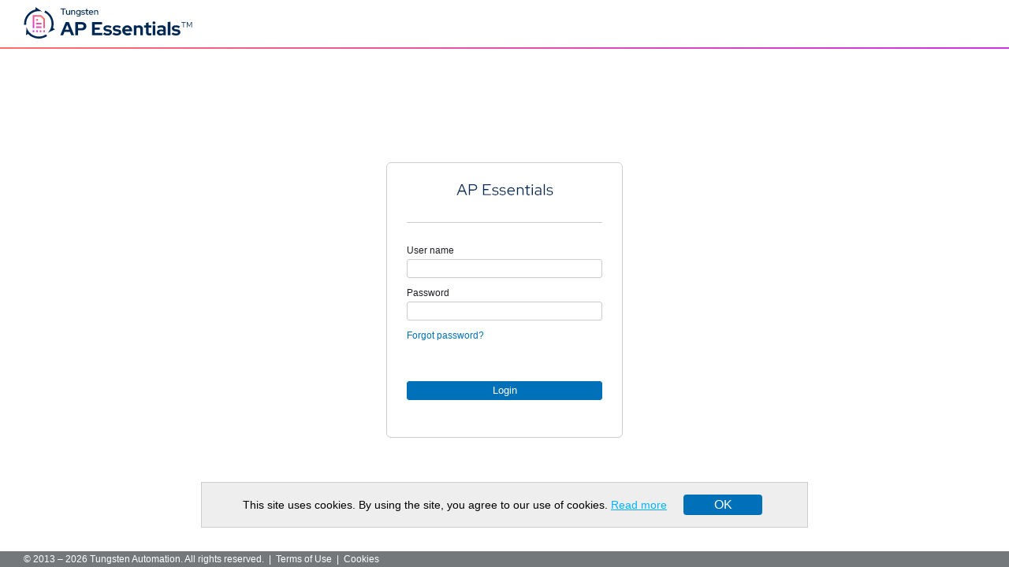

--- FILE ---
content_type: text/html; charset=utf-8
request_url: https://production.readsoftonline.com/
body_size: 7336
content:


<!DOCTYPE html PUBLIC "-//W3C//DTD XHTML 1.0 Strict//EN" "http://www.w3.org/TR/xhtml1/DTD/xhtml1-strict.dtd">
<html id="MainHtml" xmlns="http://www.w3.org/1999/xhtml" lang="en" xml:lang="en">
<head id="MainHead"><title>
	Tungsten AP Essentials
</title><meta name="DESCRIPTION" content="Put your documents on autopilot and save your people for the truly rewarding work. Use our experience to sustain your processes." /><meta name="KEYWORDS" content="automated document invoices, forms, claims, orders" /><meta name="ROBOTS" content="INDEX, NOFOLLOW" />
        <meta name="COPYRIGHT" content="2013 – 2026 Tungsten Automation. All rights reserved." />
    <meta name="AUTHOR" content="AP Essentials" /><meta name="RESOURCE-TYPE" content="DOCUMENT" /><meta name="DISTRIBUTION" content="GLOBAL" /><meta name="REVISIT-AFTER" content="1 DAYS" /><meta name="RATING" content="GENERAL" /><meta name="viewport" content="width=device-width, initial-scale=1" />
    <link rel="shortcut icon" href="/App_Themes/Tungsten/Graphics/favicon.ico" type="image/x-icon" />

    
    <script type="text/javascript" src="/Handlers/NewRelicBrowser.ashx"></script>

    <script type="text/javascript" src="/Script/jquery-3.5.1.min.js"></script>
    
    <!-- http://stackoverflow.com/questions/778952/the-controls-collection-cannot-be-modified-because-the-control-contains-code-bl -->
    
        <script type="text/javascript" src="/Script/main.js?cacheversion=2026.1.0.27153"></script>
    
    
    <script type="text/javascript" src="https://services.readsoftonline.com/Handlers/JsParameters.ashx?mode=login&cacheversion=2026.1.0.27153"></script>
    <script type="text/javascript" src="/Handlers/JsParameters.ashx?cacheversion=2026.1.0.27153"></script>
    <script type="text/javascript" src="/Script/RedirectionCheck.js?cacheversion=2026.1.0.27153"></script>
    <script type="text/javascript" src="/Script/OnlineApiSdk/authenticationServiceClient.js?cacheversion=2026.1.0.27153"></script>
    <script type="text/javascript" src="/Script/OnlineApiSdk/OnlineErrorParser.js?cacheversion=2026.1.0.27153"></script>
    <script type="text/javascript" src="/Script/OnlineApiSdk/MessageServiceClient.js?cacheversion=2026.1.0.27153"></script>
    <script type="text/javascript" src="/Script/login.js?cacheversion=2026.1.0.27153"></script>
    <script type="text/javascript" src="/Script/sha1.js?cacheversion=2026.1.0.27153"></script>


        <link type="text/css" rel="stylesheet" href="/Styles.css?cacheversion=2026.1.0.27153">
    <link href="/App_Themes/Tungsten/tungsten20240923.css" type="text/css" rel="stylesheet" /></head>
<body>
    
	<div id="rol-container">
      <div id="rol-header">
         <a href="https://www.tungstenautomation.com/" title="Tungsten AP Essentials" target="_blank" id="rol-header-logo">
			<img src="/App_Themes/Tungsten/Graphics/logo-ap-essentials.svg" alt="Tungsten AP Essentials" width="214" height="40" />
		 </a>
         <div id="rol-toolbar">
			<ul>
				<li><a id="user-settings-link"></a>
				</li>
				<li><a id="openHelpLink" title="Help">
							Help</a>
				</li>
				<li>
					 <a id="LogOffButton" title="Log out">
							Log out</a>
				</li>
			</ul>
         </div>
      </div>
      <div id="rol-content">
         
    <form id="MainForm" method="post">
        <div tabindex="-1" id="totpProvisioning" aria-hidden="true" style="display: none;">
            <div tabindex="-1" id="totpProvisioningModal" aria-hidden="true">
                <h3>Configure two-factor authentication</h3>
                <div>

                    Two-factor authentication is enabled for your account. To log in, you must configure two-factor authentication.
                    <a href="https://docs.readsoftonline.com/help/eng/office/office/c_two_factor_authentication.html" target="_blank">Read more...</a>
                    <br />
                    <br />
                    1. Scan this image using an authentication app.<br />
                    <br />
                    <img src="" id="totpqrcodeimg" width="125" height="125" /><br />
                    <br />
                    2. Type the token provided by the authentication app.<br />
                    <br />
                    <input type="text" id="totpTokenProvisioning" /><br />

                    <label id="provisioningFailed" style="color: red; display: none">
                        <br />
                        Configuration failed. The token may be invalid or it may have expired. Please try again.<br />
                    </label>
                    <br />
                </div>
                <br />
                <div style="text-align: right">
                    <input type="button" class="totpProvisioningButton" value="OK" id="confirmTotpToken" />&nbsp;&nbsp;&nbsp;&nbsp;&nbsp;
                    <input type="button" class="totpProvisioningButton" value="Cancel" id="cancelConfirmTotpToken" />
                </div>
                <br />
            </div>
        </div>

        <div tabindex="-1" id="devParent" aria-hidden="true">
            <div tabindex="-1" id="myModal" aria-hidden="true">
                <div id="imgWrap">
                    <img src="https://production.readsoftonline.com:443/App_Themes/Tungsten/Graphics/logo.png" />
                </div>


                <span class="line">&nbsp;</span>
                <label for="userName">User name</label>
                <input type="text" id="userName" />
                <label for="password">Password</label>
                <input type="password" id="password" />

                <a href="ForgotPasswordStep1" id="forgotPasswordLink">Forgot password?</a>

                <div id="totpContainer" style="display: none;">
                    <br />
                    <label for="totpToken">Two-factor token</label>
                    <input type="text" id="totpToken" autocomplete="off" />

                    <label>
                        <input type="checkbox" id="rememberThisDevice" />
                        Remember this computer
                    </label>
                </div>

                <div class="spinnercnt"><span style="visibility: hidden;" id="spinnerImage">&nbsp;</span></div>
                <input type="submit" id="loginButton" class="loginButton" value="Login" />
                <br />
                <br />
                <div id="invalidUsernameOrPassword" style="display: none;">Bad user name or password.</div>
                <div id="invalidTwoFactorToken" style="display: none">Invalid two-factor token.</div>
            </div>

            


            <div id="rssAlert" style="display: none;" tabindex="-1" aria-hidden="true">
                <p></p>
            </div>

        </div>
    </form>

      </div>
      <div id="rol-footer">
      	<div><p>&copy; 2013 – 2026 Tungsten Automation. All rights reserved.&nbsp;&nbsp;|  <a href="https://www.tungstenautomation.com/legal/terms-of-use" target="_blank">Terms of Use</a>  |  <a href="https://docs.readsoftonline.com/help/eng/legal/cookies.htm" target="_blank">Cookies</a></p></div>
      </div>
   </div>

    <div id="cookie-message">
        <div id="cookie-message-content">
            This site uses cookies. By using the site, you agree to our use of cookies.
                
            <a href="https://docs.readsoftonline.com/help/eng/legal/cookies.htm" target="_blank">Read more</a>
            &nbsp;&nbsp;


            <span id="acknowledge-cookies" type="button">OK</span>
        </div>
    </div>

</body>
    
<script src="/Script/CookieConsent/cookie-message.js?cacheversion=2026.1.0.27153"></script>

</html>


--- FILE ---
content_type: text/css; charset=utf-8;
request_url: https://production.readsoftonline.com/Styles.css?cacheversion=2026.1.0.27153
body_size: 5256
content:
.icon {
 font-family:Action-Icons-Library!important;
 speak:none;
 font-style:normal;
 font-weight:400;
 font-variant:normal;
 text-transform:none;
 line-height:1;
 -webkit-font-smoothing:antialiased;
 -moz-osx-font-smoothing:grayscale
}
.accountInfo {
    text-align:center;
}
.accountInfo legend {
    font-weight:bold;
    font-size:16px;
}
.changePassword {
    width:300px;
    margin:20px;
    padding:12px;
    text-align:left;
}
.changePassword input {
    width:90%;
}

.accountInfo input {
    min-width:125px;
}
.failureNotification {
    color:#B60B0B;
    margin:10px 0px 0px 0px;
    text-align:center !important;
}
.failureNotification li {
    list-style-type:none;
}
.failureNotification ul li {
    margin-left:0px;
    padding-left:0px;
}
#totpProvisioning {
    position:absolute;
    left:50%;
    top:50%;
    margin-top:-300px;
    margin-left:-185px;
}
.totpProvisioningButton {
    height:24px;
    border:0;
    border-radius:3px;
    cursor:pointer;
    color:white;
    background:#00b2ff;
    transition:all 0.3s ease 0s
}
.totpProvisioningButton:disabled{
    background: #ccc;
    color: #000;
    cursor:default;
}
#MainForm {
    margin: 10%;
}
#devParent {
    position:absolute;
    left:50%;
    top:50%;
    margin-top:-300px;
    margin-left:-150px;
}
#devParent, #totpProvisioning, #myModal {
    float:left;
    clear:none;
}
#rssAlert {
    clear:both;
    width:300px;
    text-align:center;
    font-family:Arial,Sans-serif;
}
#rssAlert p {
    padding:20px 0 0 0;
    word-break:normal;
}
#rssAlert a:link, #rssAlert a:visited, #rssAlert a:hover, #rssAlert a:active {
    color:#999;
}
#myModal {
    min-height:350px;
    background:#000;
    width:250px;
    color:#fff;
    border-radius:6px;
    padding:10px 25px;
    text-align:left;
    font-family:Arial,Sans-serif;
    font-size:12px;
}
#myModal input{
    font-family:Arial,Sans-serif;
    font-size:13px;
}
#myModal input[type="text"], #myModal input[type="password"] {
    height:24px;
    width:238px;
    padding:0 5px;
    border:1px solid #cacaca;
    background:#fff;
    line-height:24px;
    vertical-align:middle;
    margin:4px 0 12px 0;
    border-radius:3px;
}
#totpProvisioningModal {
    min-height:350px;
    background:#fff;
    width:320px;
    color:#000;
    border-radius:6px;
    border: 1px solid #ccc;
    padding:10px 25px;
    text-align:left;
    font-family:Arial,Sans-serif;
    font-size:12px;
}
#imgWrap {
    text-align:center;
    margin:10px 0;
}
#imgWrap img {
    max-width:250px;
    height:auto;    
}
.line {
    display:block;
    margin-bottom:28px;
    border-bottom:1px #333 solid;
}
#forgotPasswordLink {
    border:0 !important;
    padding:0 !important;
    text-align:left;
    background:transparent;
    color:#00B2FF;
    cursor:pointer;
}
#spinnerImage {
    display:block;
    margin:6px auto;
    height:24px;
    width:100%;
    background:url(/Images/spinner-black.gif) no-repeat;
    background-position:center;
    background-size:24px 24px;
}
.loginButton {
    width:250px;
    height:24px;
    border:0;
    border-radius:3px;
    cursor:pointer;
    color:white;
    background:#00b2ff;
    transition:all 0.3s ease 0s
}
.loginButton:hover:enabled{
	opacity:0.8;
}
.loginButton:disabled{
    background: #ccc;
    color: #000;
    cursor:default;
}

.termsOfServiceParent {
    height:560px !important;
    margin-left:-400px !important;
    margin-top:-280px !important;
}

.termsOfService {
    width:800px !important;
    min-height: 460px !important;
    max-height: 580px !important;
}

#termsOfServiceArea {
    overflow-y: scroll; 
    height: 350px;
    background: #fff;
    padding: 20px;
    color: #000;
}

#myModal:focus, .termsOfServiceParent {
    outline: none;
}

.centered-message {
    text-align: center;
    font-family: Arial,Sans-serif;
    font-size: 12px;
}

#identityProviderLogin {
    clear:both;
    width:100%;
    text-align:center;
    font-family:Arial,Sans-serif;
    font-size:13px;
    padding:20px 0 0 0;
}
#identityProviderLogin ul {
    padding:0;
    list-style:none;
}
#identityProviderLogin li {
    margin:16px 25px;
}
#identityProviderLogin a {
    display: table-cell;
    vertical-align: middle;
    text-decoration:none;
}
#identityProviderLogin a:hover {
    opacity:0.8;
}

#cookie-message {
    display: none;
    position: absolute;
    margin-left: auto;
    margin-right: auto;
    left: 0;
    right: 0;
    bottom: 50px;
    width: 60%;

    border: 1px solid #ccc;
    
    background-color: #eee;
    font-family:Arial,Sans-serif !important;
    font-size:14px;
    line-height: 50px;
    text-align: center;

    z-index: 1000000
}
#cookie-message-content {
    display: inline-block;
    
    line-height: normal;
    padding: 10px;
}
#acknowledge-cookies {
    background-color:rgb(0, 113, 185);
    color:#fff;
    border-radius:4px;
    border:0;
    cursor:pointer;
    display:inline-block;
    font-family:"Noto Sans", Helvetica, Arial, sans-serif;
    font-size:16px;
    font-weight:400;
    line-height:26px;
    margin: 5px;
    padding: 0px; 
    width:100px;
}

#cookie-message-content a:link { color:#00B2FF; }
#cookie-message-content a:visited { color:#00B2FF; }
#cookie-message-content a:hover { color:#00B2FF; }
#cookie-message-content a:active { color:#00B2FF; }

.failureMessageText {
    text-align: center;
    font-family:Arial,Sans-serif;
    font-size:12px;
}


--- FILE ---
content_type: text/css; charset=utf-8;
request_url: https://production.readsoftonline.com/App_Themes/Tungsten/tungsten20240923.css
body_size: 4692
content:
html{
    height: 100%;
	margin: 0;
    padding: 0;
    overflow: hidden;
    background:#FFF;
	font-family:myTPHero, Helvetica, Arial, sans-serif;
}
body{
    height: 100%;
    margin: 0;
    padding: 0;
}
#rol-header, #rol-footer{
	flex: 0 0 auto;
}
#rol-header{
	display:flex;
	justify-content: space-between;
	align-items:center;
	align-content: center;
	flex-wrap: wrap;
	position: relative;
	background:#fff;
	overflow:hidden;
	padding:15px 30px;
	/* next 2 aren't neccessary but prevent jumping when loading */
	box-sizing: border-box;
	height: 62px;
}
#rol-header::after {
  content: '';
  position: absolute;
  bottom: 0;
  left: 0;
  width: 100%;
  background-color: #fff;
  border-bottom: 2px solid;
  border-image-slice: 1;
  border-image-source: linear-gradient(to left, #D030E8, #FF6D69);
}
#rol-container{
    display:flex;
	height: 100vh;
	flex-direction: column;
}
#container{
	width:100%;
}
#rol-content{
	position: relative;
	padding: 0px;
    margin: 0px;
	display: flex;
	justify-content: center;
	align-items: center;
	flex: 2;
}
app-root{
	/* viewport height - (header height + footer height) */
	height: calc(100vh - 82px);
	width:100%;
}
#devParent, #totpProvisioning, #myModal{
	float: none;
	position: inherit;
	left: auto;
	top: auto;
	margin-top: auto;
	margin-left: auto;
	max-width: 300px;
}
#devParent.termsOfServiceParent{
	max-width: none;
	margin-left: unset !important;
	margin-top: unset !important;
}
.termsOfServiceParent{
	max-width: none;
}
#myModal.termsOfService{
	border: none;
	width: unset !important;
	max-width: unset;
	min-height: unset !important;
	max-height: unset !important;
	padding: 0 10px;
}
.termsOfService .loginButton{
	width: 40%;
}
.totpProvisioningButton{
	background: #0071b9;
}
#myModal{
 box-sizing: border-box;
 background:#fff;
 border:1px solid #ccc;
 color:#1d1d25;
 box-shadow:none;
 min-height:350px;
 width:100%;
}
.line {
 border-bottom:1px #ccc solid;
}
#myModal input[type='text'], #myModal input[type='password']{
	width:100%;
	box-sizing: border-box;
}
@media all and (-ms-high-contrast: none), (-ms-high-contrast: active) {
    /* IE10+ CSS styles go here */
    .termsOfServiceParent#devParent {
        margin-left: auto !important;
        margin-top: auto !important;
    }
    .termsOfService#myModal {
        max-width: none !important;
    }
    #accept-area {
        padding-top: 20px !important;
    }
}
#imgWrap img {
    max-width: 250px;
	height: auto;
}
#forgotPasswordLink {
 color:#0071b9;
 text-decoration:none;
}
#identityProviderLogin ul{
	padding:0 25px;
}
#identityProviderLogin li{
	margin: 0 0 16px 0;
	display: table;
	width: 100%;
}
.spinnercnt{
	text-align:center;
}
#spinnerImage,
#spinnerImage:after {
  border-radius: 50%;
  width: 1em;
  height: 1em;
}
#spinnerImage {
  margin: 6px auto 16px auto;
  background: transparent;
  display: inline-block;
  vertical-align: middle;
  line-height: normal;
  z-index: 9999;
  font-size: 16px;
/* Use font-size to control the size. 
    Use even numbered pixels. 
    em units and odd numbered pixels cause color overlap.*/
  border-top: .4em solid rgba(153, 153, 153, 0.2);
  border-right: .4em solid rgba(153, 153, 153, 0.2);
  border-bottom: .4em solid rgba(153, 153, 153, 0.2);
  border-left: .4em solid #0071b9;
  -webkit-transform: translateZ(0);
  -ms-transform: translateZ(0);
  transform: translateZ(0);
  -webkit-animation: rotation 1.1s infinite linear;
  animation: rotation 1.1s infinite linear;
}
@-webkit-keyframes rotation {
  0% {
    -webkit-transform: rotate(0deg);
    transform: rotate(0deg);
  }
  100% {
    -webkit-transform: rotate(360deg);
    transform: rotate(360deg);
  }
}
@keyframes rotation {
  0% {
    -webkit-transform: rotate(0deg);
    transform: rotate(0deg);
  }
  100% {
    -webkit-transform: rotate(360deg);
    transform: rotate(360deg);
  }
}
.loginButton{
 border:1px solid #0071b9;
 background:#0071b9;
 width:100%;
}
.loginButton:focus, .loginButton:hover:enabled,.loginButton:disabled {
    background-color: #0071b9;
	color:#fff;
}
.loginButton:disabled {
	opacity: 0.5;
}
#rssAlert{
  width: unset;
}
#rol-header-logo img{
  margin:0;
}
#rol-toolbar{
 display:none;
 overflow:visible;
 white-space:nowrap;
}
#rol-toolbar ul{
 display: flex;
 margin: 0;
 list-style:none;
}
#rol-toolbar li{
	height:auto;
}
#rol-toolbar a{
 display: block;
 cursor: pointer;
 font-size:16px;
 font-weight:400;
 padding:0 15px;
 text-align:center;
 color:#1d1d25;
 text-decoration:none;
}
#rol-toolbar li:first-child a{
	padding-left:0;
}
#rol-toolbar li:last-child a{
	padding-right:0;
}
#rol-toolbar a:link, #rol-toolbar a:visited{
 color:#1d1d25;
 text-decoration:none;
}
#rol-toolbar a:hover{
 cursor:pointer;
 color:#0071b9;
 text-decoration:none;
}
#rol-toolbar a:active{
 color:#1d1d25;
 text-decoration:none;
}
#rol-footer{
   background:#75787b;
}
#rol-footer p{
	line-height:20px;
	font-size:12px;
	margin:0 30px;
	color:#fff;
}
#rol-footer a:link, #rol-footer a:visited{
	color:#fff;
    text-decoration:none;
}
#rol-footer a:hover{
 color:#fff;
 text-decoration:none;
}
#rol-footer a:active{
 color:#fff;
 text-decoration:none;
}

--- FILE ---
content_type: application/javascript; charset=utf-8;
request_url: https://production.readsoftonline.com/Script/OnlineApiSdk/MessageServiceClient.js?cacheversion=2026.1.0.27153
body_size: 463
content:
var MessageServiceClient = function (onlineServiceUri, onlineApiKey) {
   this.onlineServiceUri = onlineServiceUri;
   this.onlineApiKey = onlineApiKey;
}

MessageServiceClient.prototype.getLoginPageMessages = function (succeeded, failed) {

    var operationUri = window.onlineServiceUri + "/messages/rest/loginpagemessages?x-rs-key=" + window.onlineApiKey;
   $.ajax({
      type: "GET",
      url: operationUri,
	  dataType: 'json',
      xhrFields: {
         withCredentials: true
      },
      success: function (result, status,third) {
         //var $xml = $(result);
         //var $item = $xml.find("item");
         //var $description = $item.find("description");
         succeeded(result);
      },
      error: function (result, status) {

         var errorParser = new OnlineErrorParser();
         failed(errorParser.parse(result));

         failed(responseText.Message);
      }
   });
}



--- FILE ---
content_type: application/javascript; charset=utf-8;
request_url: https://production.readsoftonline.com/Script/CookieConsent/cookie-message.js?cacheversion=2026.1.0.27153
body_size: 429
content:
(function () {

    var cookieMessage = document.getElementById('cookie-message');
    if (cookieMessage == null) {
        return;
    }

    var cookieMessageAcknowledgedKeyName = 'cookie-message-acknowledged';
    
    function isCookieMessageAcknowledged() {
        var acknowledged = localStorage.getItem(cookieMessageAcknowledgedKeyName);

        return acknowledged === 'true';
    }

    function acknowledgeCookies() {
        localStorage.setItem(cookieMessageAcknowledgedKeyName, 'true');
        cookieMessage.style.display = 'none';
    }

    var isAcknowledged = isCookieMessageAcknowledged();
    if (isAcknowledged) {
        cookieMessage.style.display = 'none';
    } else {
        cookieMessage.style.display = 'block';
    }

    $("#acknowledge-cookies").click(function () {
        acknowledgeCookies();
    });

})();

--- FILE ---
content_type: application/javascript; charset=utf-8;
request_url: https://production.readsoftonline.com/Script/OnlineApiSdk/OnlineErrorParser.js?cacheversion=2026.1.0.27153
body_size: -12
content:
var OnlineErrorParser = function () {
    
}

OnlineErrorParser.prototype.parse = function (result) {

    var responseText = JSON.parse(result.responseText);

    if (responseText.Code === "400" || responseText.Code === "429") {
        // bad request or too many requests
        return responseText.Message;
    } else {
        return "There was a problem handling your request. Please try again later.";
    }

}



--- FILE ---
content_type: application/javascript; charset=utf-8;
request_url: https://production.readsoftonline.com/Script/RedirectionCheck.js?cacheversion=2026.1.0.27153
body_size: 760
content:
function getParameterValue(name) {
    name = name.replace(/[\[]/, "\\[").replace(/[\]]/, "\\]");
    var regex = new RegExp("[\\?&]" + name + "=([^&#]*)"),
        results = regex.exec(location.search);
    return results == null ? "" : decodeURIComponent(results[1].replace(/\+/g, " "));
}

function isSupportedBrowser() {
    // Browser requires CORS, since our UI is hosted on a separate host than our API
    // https://stackoverflow.com/questions/1641507/detect-browser-support-for-cross-domain-xmlhttprequests
    if (!("withCredentials" in new XMLHttpRequest())) {
        return false;
    }
    // IE has been phased out. Check if user is using it.
    // The documentMode field is only available on IE.
    // https://github.com/jquery/jquery/issues/4386
    if (document.documentMode) {
        return false;
    }

    return true;
}

if (window.rsoGlobalState) {

    if (isSupportedBrowser()) {
        if (window.rsoGlobalState.redirectionTarget) {
            document.location = window.rsoGlobalState.redirectionTarget;
        }
    } else {
        // The browser is not supported - 
        document.location.pathname = "/unsupportedbrowser";
    }

}

--- FILE ---
content_type: application/javascript; charset=utf-8;
request_url: https://production.readsoftonline.com/Script/OnlineApiSdk/authenticationServiceClient.js?cacheversion=2026.1.0.27153
body_size: 4063
content:
/// <reference path="../../ForgotPasswordStep1.aspx" />
var AuthenticationOption_UseCsrfCookie = 1;
var AuthenticationOption_RememberThisClientDevice = 2;
var AuthenticationOption_SupportsTotpProvisioning = 4;
var AuthenticationOption_UseNarrowCookieDomain = 8;
var AuthenticationOption_UseImprovedSessionSecurity = 16;

var AuthenticationChallangeResponseType_Totp = 1;
var AuthenticationChallangeResponseType_ClientDeviceSecret = 2;
var AuthenticationChallangeResponseType_TotpProvisioning = 4;

var AuthenticationServiceClient = function (onlineServiceUri, onlineApiKey, csrfToken) {
    this.onlineServiceUri = onlineServiceUri;
    this.onlineApiKey = onlineApiKey;
    this.onlineCsrfToken = csrfToken;
}

AuthenticationServiceClient.prototype.authenticate = function (options) {
    
    var operationUri = window.onlineServiceUri + "/authentication/rest/authenticate?x-rs-key=" + window.onlineApiKey;

    var credentials = {
        UserName: options.userName,
        Password: options.password,
        AuthenticationType: 0,
        AuthenticationOptions: AuthenticationOption_UseCsrfCookie |
            AuthenticationOption_SupportsTotpProvisioning |
            AuthenticationOption_UseNarrowCookieDomain |
            AuthenticationOption_UseImprovedSessionSecurity
    };
    
    if (options.doTotpTokenProvisioning) {
        credentials.AuthenticationChallangeResponse = {
            ResponseType: AuthenticationChallangeResponseType_TotpProvisioning,
            Value: options.totpToken
        }

    } else if (options.totpToken) {
        credentials.AuthenticationChallangeResponse = {
            ResponseType: AuthenticationChallangeResponseType_Totp,
            Value: options.totpToken
        }

        if (options.rememberThisDevice) {
            credentials.AuthenticationOptions |= AuthenticationOption_RememberThisClientDevice;
            credentials.ClientDeviceDescription = "Computer";
        }
    } else if (options.clientDeviceSecret) {
        credentials.AuthenticationChallangeResponse = {
            ResponseType: AuthenticationChallangeResponseType_ClientDeviceSecret,
            Value: options.clientDeviceSecret
        }
    }

    var body = JSON.stringify(credentials);

    $.ajax({
        type: "POST",
        url: operationUri,
        contentType: "application/json; charset=utf-8",
        data: body,
        headers: {
            Accept: "application/json; charset=utf-8"
        },
        xhrFields: {
            withCredentials: true
        },
        success: function (result, status) {
            if (result.Status === 1) {
                // Login succeeded
                options.succeeded(result);
            } else {
                options.failed(result);
            }

        },
        error : function(rep, status) {
            options. failed(null);
        }
    });
}

AuthenticationServiceClient.prototype.signout = function (succeeded, failed) {

    var operationUri = window.onlineServiceUri + "/authentication/rest/signout?x-rs-key=" + window.onlineApiKey;

    $.ajax({
        type: "POST",
        url: operationUri,
        contentType: "application/json; charset=utf-8",
        data: "",
        headers: {
            Accept: "application/json; charset=utf-8"
        },
        xhrFields: {
            withCredentials: true
        },
        success: function (result, status) {
            if (result.Status === 1) {
                // Login succeeded
                succeeded(result);
            } else {
                failed(result.Status);
            }

        },
        error: function (rep, status) {
            failed(0);
        }
    });
}

AuthenticationServiceClient.prototype.isAuthenticated = function (options) {
    
    var operationUri = window.onlineServiceUri + "/authentication/rest/isauthenticated?x-rs-key=" + window.onlineApiKey + "&x-rs-csrftoken=" + this.onlineCsrfToken;

    $.ajax({
        type: "GET",
        url: operationUri,
        contentType: "application/json; charset=utf-8",
        headers: {
            Accept: "application/json; charset=utf-8"
        },
        xhrFields: {
            withCredentials: true
        },
        success: function (result, status) {
            options.succeeded(result);
        },
        error : function(rep, status) {
            options.failed(null);
        }
    });
}


--- FILE ---
content_type: application/javascript; charset=utf-8;
request_url: https://production.readsoftonline.com/Script/main.js?cacheversion=2026.1.0.27153
body_size: 415
content:
function getParameterByName(name) {
   name = name.replace(/[\[]/, "\\[").replace(/[\]]/, "\\]");
   var regex = new RegExp("[\\?&]" + name + "=([^&#]*)"),
       results = regex.exec(location.search);
   return results == null ? "" : decodeURIComponent(results[1].replace(/\+/g, " "));
}

function setupTapInfo() {
    window.localStorage.setItem("logout", "");
    var id = setInterval(checkToLogout, 100);
    function checkToLogout() {
        var logoutRedirectAddress = window.localStorage.getItem("logout");
        if (logoutRedirectAddress) {
            reloadCurrentPage(logoutRedirectAddress);
            clearInterval(id);
        }
    }
}

$(document).ready(function () {
    $("#openHelpLink").click(function () {
        OpenHelp();
    });

    $("#LogOffButton").click(function () {
        Logout();
    });
});


--- FILE ---
content_type: text/javascript; charset=utf-8
request_url: https://production.readsoftonline.com/Handlers/JsParameters.ashx?cacheversion=2026.1.0.27153
body_size: -44
content:
if (!window.rsoGlobalState) { window.rsoGlobalState = { }; }
window.onlineApiKey = "30b3c5e934b24ba19920dddf95ee3e43";

window.rsoGlobalState.apiKey = "30b3c5e934b24ba19920dddf95ee3e43";

window.onlineServiceUri = "https://services.readsoftonline.com";

window.serviceUrl = "https://services.readsoftonline.com";

window.rsoGlobalState.serviceUri = "https://services.readsoftonline.com";



--- FILE ---
content_type: application/javascript; charset=utf-8;
request_url: https://production.readsoftonline.com/Script/sha1.js?cacheversion=2026.1.0.27153
body_size: 13460
content:
/*
 * [js-sha1]{@link https://github.com/emn178/js-sha1}
 *
 * @version 0.4.1
 * @author Chen, Yi-Cyuan [emn178@gmail.com]
 * @copyright Chen, Yi-Cyuan 2014-2016
 * @license MIT
 */
/*jslint bitwise: true */
(function () {
    'use strict';

    var root = typeof window === 'object' ? window : {};
    var NODE_JS = !root.JS_SHA1_NO_NODE_JS && typeof process === 'object' && process.versions && process.versions.node;
    if (NODE_JS) {
        root = global;
    }
    var COMMON_JS = !root.JS_SHA1_NO_COMMON_JS && typeof module === 'object' && module.exports;
    var AMD = typeof define === 'function' && define.amd;
    var HEX_CHARS = '0123456789abcdef'.split('');
    var EXTRA = [-2147483648, 8388608, 32768, 128];
    var SHIFT = [24, 16, 8, 0];
    var OUTPUT_TYPES = ['hex', 'array', 'digest', 'arrayBuffer'];

    var blocks = [];

    var createOutputMethod = function (outputType) {
        return function (message) {
            return new Sha1(true).update(message)[outputType]();
        };
    };

    var createMethod = function () {
        var method = createOutputMethod('hex');
        if (NODE_JS) {
            method = nodeWrap(method);
        }
        method.create = function () {
            return new Sha1();
        };
        method.update = function (message) {
            return method.create().update(message);
        };
        for (var i = 0; i < OUTPUT_TYPES.length; ++i) {
            var type = OUTPUT_TYPES[i];
            method[type] = createOutputMethod(type);
        }
        return method;
    };

    var nodeWrap = function (method) {
        var crypto = require('crypto');
        var Buffer = require('buffer').Buffer;
        var nodeMethod = function (message) {
            if (typeof message === 'string') {
                return crypto.createHash('sha1').update(message, 'utf8').digest('hex');
            } else if (message.constructor === ArrayBuffer) {
                message = new Uint8Array(message);
            } else if (message.length === undefined) {
                return method(message);
            }
            return crypto.createHash('sha1').update(new Buffer(message)).digest('hex');
        };
        return nodeMethod;
    };

    function Sha1(sharedMemory) {
        if (sharedMemory) {
            blocks[0] = blocks[16] = blocks[1] = blocks[2] = blocks[3] =
            blocks[4] = blocks[5] = blocks[6] = blocks[7] =
            blocks[8] = blocks[9] = blocks[10] = blocks[11] =
            blocks[12] = blocks[13] = blocks[14] = blocks[15] = 0;
            this.blocks = blocks;
        } else {
            this.blocks = [0, 0, 0, 0, 0, 0, 0, 0, 0, 0, 0, 0, 0, 0, 0, 0, 0];
        }

        this.h0 = 0x67452301;
        this.h1 = 0xEFCDAB89;
        this.h2 = 0x98BADCFE;
        this.h3 = 0x10325476;
        this.h4 = 0xC3D2E1F0;

        this.block = this.start = this.bytes = 0;
        this.finalized = this.hashed = false;
        this.first = true;
    }

    Sha1.prototype.update = function (message) {
        if (this.finalized) {
            return;
        }
        var notString = typeof (message) !== 'string';
        if (notString && message.constructor === root.ArrayBuffer) {
            message = new Uint8Array(message);
        }
        var code, index = 0, i, length = message.length || 0, blocks = this.blocks;

        while (index < length) {
            if (this.hashed) {
                this.hashed = false;
                blocks[0] = this.block;
                blocks[16] = blocks[1] = blocks[2] = blocks[3] =
                blocks[4] = blocks[5] = blocks[6] = blocks[7] =
                blocks[8] = blocks[9] = blocks[10] = blocks[11] =
                blocks[12] = blocks[13] = blocks[14] = blocks[15] = 0;
            }

            if (notString) {
                for (i = this.start; index < length && i < 64; ++index) {
                    blocks[i >> 2] |= message[index] << SHIFT[i++ & 3];
                }
            } else {
                for (i = this.start; index < length && i < 64; ++index) {
                    code = message.charCodeAt(index);
                    if (code < 0x80) {
                        blocks[i >> 2] |= code << SHIFT[i++ & 3];
                    } else if (code < 0x800) {
                        blocks[i >> 2] |= (0xc0 | (code >> 6)) << SHIFT[i++ & 3];
                        blocks[i >> 2] |= (0x80 | (code & 0x3f)) << SHIFT[i++ & 3];
                    } else if (code < 0xd800 || code >= 0xe000) {
                        blocks[i >> 2] |= (0xe0 | (code >> 12)) << SHIFT[i++ & 3];
                        blocks[i >> 2] |= (0x80 | ((code >> 6) & 0x3f)) << SHIFT[i++ & 3];
                        blocks[i >> 2] |= (0x80 | (code & 0x3f)) << SHIFT[i++ & 3];
                    } else {
                        code = 0x10000 + (((code & 0x3ff) << 10) | (message.charCodeAt(++index) & 0x3ff));
                        blocks[i >> 2] |= (0xf0 | (code >> 18)) << SHIFT[i++ & 3];
                        blocks[i >> 2] |= (0x80 | ((code >> 12) & 0x3f)) << SHIFT[i++ & 3];
                        blocks[i >> 2] |= (0x80 | ((code >> 6) & 0x3f)) << SHIFT[i++ & 3];
                        blocks[i >> 2] |= (0x80 | (code & 0x3f)) << SHIFT[i++ & 3];
                    }
                }
            }

            this.lastByteIndex = i;
            this.bytes += i - this.start;
            if (i >= 64) {
                this.block = blocks[16];
                this.start = i - 64;
                this.hash();
                this.hashed = true;
            } else {
                this.start = i;
            }
        }
        return this;
    };

    Sha1.prototype.finalize = function () {
        if (this.finalized) {
            return;
        }
        this.finalized = true;
        var blocks = this.blocks, i = this.lastByteIndex;
        blocks[16] = this.block;
        blocks[i >> 2] |= EXTRA[i & 3];
        this.block = blocks[16];
        if (i >= 56) {
            if (!this.hashed) {
                this.hash();
            }
            blocks[0] = this.block;
            blocks[16] = blocks[1] = blocks[2] = blocks[3] =
            blocks[4] = blocks[5] = blocks[6] = blocks[7] =
            blocks[8] = blocks[9] = blocks[10] = blocks[11] =
            blocks[12] = blocks[13] = blocks[14] = blocks[15] = 0;
        }
        blocks[15] = this.bytes << 3;
        this.hash();
    };

    Sha1.prototype.hash = function () {
        var a = this.h0, b = this.h1, c = this.h2, d = this.h3, e = this.h4;
        var f, j, t, blocks = this.blocks;

        for (j = 16; j < 80; ++j) {
            t = blocks[j - 3] ^ blocks[j - 8] ^ blocks[j - 14] ^ blocks[j - 16];
            blocks[j] = (t << 1) | (t >>> 31);
        }

        for (j = 0; j < 20; j += 5) {
            f = (b & c) | ((~b) & d);
            t = (a << 5) | (a >>> 27);
            e = t + f + e + 1518500249 + blocks[j] << 0;
            b = (b << 30) | (b >>> 2);

            f = (a & b) | ((~a) & c);
            t = (e << 5) | (e >>> 27);
            d = t + f + d + 1518500249 + blocks[j + 1] << 0;
            a = (a << 30) | (a >>> 2);

            f = (e & a) | ((~e) & b);
            t = (d << 5) | (d >>> 27);
            c = t + f + c + 1518500249 + blocks[j + 2] << 0;
            e = (e << 30) | (e >>> 2);

            f = (d & e) | ((~d) & a);
            t = (c << 5) | (c >>> 27);
            b = t + f + b + 1518500249 + blocks[j + 3] << 0;
            d = (d << 30) | (d >>> 2);

            f = (c & d) | ((~c) & e);
            t = (b << 5) | (b >>> 27);
            a = t + f + a + 1518500249 + blocks[j + 4] << 0;
            c = (c << 30) | (c >>> 2);
        }

        for (; j < 40; j += 5) {
            f = b ^ c ^ d;
            t = (a << 5) | (a >>> 27);
            e = t + f + e + 1859775393 + blocks[j] << 0;
            b = (b << 30) | (b >>> 2);

            f = a ^ b ^ c;
            t = (e << 5) | (e >>> 27);
            d = t + f + d + 1859775393 + blocks[j + 1] << 0;
            a = (a << 30) | (a >>> 2);

            f = e ^ a ^ b;
            t = (d << 5) | (d >>> 27);
            c = t + f + c + 1859775393 + blocks[j + 2] << 0;
            e = (e << 30) | (e >>> 2);

            f = d ^ e ^ a;
            t = (c << 5) | (c >>> 27);
            b = t + f + b + 1859775393 + blocks[j + 3] << 0;
            d = (d << 30) | (d >>> 2);

            f = c ^ d ^ e;
            t = (b << 5) | (b >>> 27);
            a = t + f + a + 1859775393 + blocks[j + 4] << 0;
            c = (c << 30) | (c >>> 2);
        }

        for (; j < 60; j += 5) {
            f = (b & c) | (b & d) | (c & d);
            t = (a << 5) | (a >>> 27);
            e = t + f + e - 1894007588 + blocks[j] << 0;
            b = (b << 30) | (b >>> 2);

            f = (a & b) | (a & c) | (b & c);
            t = (e << 5) | (e >>> 27);
            d = t + f + d - 1894007588 + blocks[j + 1] << 0;
            a = (a << 30) | (a >>> 2);

            f = (e & a) | (e & b) | (a & b);
            t = (d << 5) | (d >>> 27);
            c = t + f + c - 1894007588 + blocks[j + 2] << 0;
            e = (e << 30) | (e >>> 2);

            f = (d & e) | (d & a) | (e & a);
            t = (c << 5) | (c >>> 27);
            b = t + f + b - 1894007588 + blocks[j + 3] << 0;
            d = (d << 30) | (d >>> 2);

            f = (c & d) | (c & e) | (d & e);
            t = (b << 5) | (b >>> 27);
            a = t + f + a - 1894007588 + blocks[j + 4] << 0;
            c = (c << 30) | (c >>> 2);
        }

        for (; j < 80; j += 5) {
            f = b ^ c ^ d;
            t = (a << 5) | (a >>> 27);
            e = t + f + e - 899497514 + blocks[j] << 0;
            b = (b << 30) | (b >>> 2);

            f = a ^ b ^ c;
            t = (e << 5) | (e >>> 27);
            d = t + f + d - 899497514 + blocks[j + 1] << 0;
            a = (a << 30) | (a >>> 2);

            f = e ^ a ^ b;
            t = (d << 5) | (d >>> 27);
            c = t + f + c - 899497514 + blocks[j + 2] << 0;
            e = (e << 30) | (e >>> 2);

            f = d ^ e ^ a;
            t = (c << 5) | (c >>> 27);
            b = t + f + b - 899497514 + blocks[j + 3] << 0;
            d = (d << 30) | (d >>> 2);

            f = c ^ d ^ e;
            t = (b << 5) | (b >>> 27);
            a = t + f + a - 899497514 + blocks[j + 4] << 0;
            c = (c << 30) | (c >>> 2);
        }

        this.h0 = this.h0 + a << 0;
        this.h1 = this.h1 + b << 0;
        this.h2 = this.h2 + c << 0;
        this.h3 = this.h3 + d << 0;
        this.h4 = this.h4 + e << 0;
    };

    Sha1.prototype.hex = function () {
        this.finalize();

        var h0 = this.h0, h1 = this.h1, h2 = this.h2, h3 = this.h3, h4 = this.h4;

        return HEX_CHARS[(h0 >> 28) & 0x0F] + HEX_CHARS[(h0 >> 24) & 0x0F] +
               HEX_CHARS[(h0 >> 20) & 0x0F] + HEX_CHARS[(h0 >> 16) & 0x0F] +
               HEX_CHARS[(h0 >> 12) & 0x0F] + HEX_CHARS[(h0 >> 8) & 0x0F] +
               HEX_CHARS[(h0 >> 4) & 0x0F] + HEX_CHARS[h0 & 0x0F] +
               HEX_CHARS[(h1 >> 28) & 0x0F] + HEX_CHARS[(h1 >> 24) & 0x0F] +
               HEX_CHARS[(h1 >> 20) & 0x0F] + HEX_CHARS[(h1 >> 16) & 0x0F] +
               HEX_CHARS[(h1 >> 12) & 0x0F] + HEX_CHARS[(h1 >> 8) & 0x0F] +
               HEX_CHARS[(h1 >> 4) & 0x0F] + HEX_CHARS[h1 & 0x0F] +
               HEX_CHARS[(h2 >> 28) & 0x0F] + HEX_CHARS[(h2 >> 24) & 0x0F] +
               HEX_CHARS[(h2 >> 20) & 0x0F] + HEX_CHARS[(h2 >> 16) & 0x0F] +
               HEX_CHARS[(h2 >> 12) & 0x0F] + HEX_CHARS[(h2 >> 8) & 0x0F] +
               HEX_CHARS[(h2 >> 4) & 0x0F] + HEX_CHARS[h2 & 0x0F] +
               HEX_CHARS[(h3 >> 28) & 0x0F] + HEX_CHARS[(h3 >> 24) & 0x0F] +
               HEX_CHARS[(h3 >> 20) & 0x0F] + HEX_CHARS[(h3 >> 16) & 0x0F] +
               HEX_CHARS[(h3 >> 12) & 0x0F] + HEX_CHARS[(h3 >> 8) & 0x0F] +
               HEX_CHARS[(h3 >> 4) & 0x0F] + HEX_CHARS[h3 & 0x0F] +
               HEX_CHARS[(h4 >> 28) & 0x0F] + HEX_CHARS[(h4 >> 24) & 0x0F] +
               HEX_CHARS[(h4 >> 20) & 0x0F] + HEX_CHARS[(h4 >> 16) & 0x0F] +
               HEX_CHARS[(h4 >> 12) & 0x0F] + HEX_CHARS[(h4 >> 8) & 0x0F] +
               HEX_CHARS[(h4 >> 4) & 0x0F] + HEX_CHARS[h4 & 0x0F];
    };

    Sha1.prototype.toString = Sha1.prototype.hex;

    Sha1.prototype.digest = function () {
        this.finalize();

        var h0 = this.h0, h1 = this.h1, h2 = this.h2, h3 = this.h3, h4 = this.h4;

        return [
          (h0 >> 24) & 0xFF, (h0 >> 16) & 0xFF, (h0 >> 8) & 0xFF, h0 & 0xFF,
          (h1 >> 24) & 0xFF, (h1 >> 16) & 0xFF, (h1 >> 8) & 0xFF, h1 & 0xFF,
          (h2 >> 24) & 0xFF, (h2 >> 16) & 0xFF, (h2 >> 8) & 0xFF, h2 & 0xFF,
          (h3 >> 24) & 0xFF, (h3 >> 16) & 0xFF, (h3 >> 8) & 0xFF, h3 & 0xFF,
          (h4 >> 24) & 0xFF, (h4 >> 16) & 0xFF, (h4 >> 8) & 0xFF, h4 & 0xFF
        ];
    };

    Sha1.prototype.array = Sha1.prototype.digest;

    Sha1.prototype.arrayBuffer = function () {
        this.finalize();

        var buffer = new ArrayBuffer(20);
        var dataView = new DataView(buffer);
        dataView.setUint32(0, this.h0);
        dataView.setUint32(4, this.h1);
        dataView.setUint32(8, this.h2);
        dataView.setUint32(12, this.h3);
        dataView.setUint32(16, this.h4);
        return buffer;
    };

    var exports = createMethod();

    if (COMMON_JS) {
        module.exports = exports;
    } else {
        root.sha1 = exports;
        if (AMD) {
            define(function () {
                return exports;
            });
        }
    }
})();

--- FILE ---
content_type: application/javascript; charset=utf-8;
request_url: https://production.readsoftonline.com/Script/login.js?cacheversion=2026.1.0.27153
body_size: 12387
content:
if (!String.prototype.endsWith) {
    String.prototype.endsWith = function (searchString, position) {
        var subjectString = this.toString();
        if (typeof position !== 'number' || !isFinite(position) || Math.floor(position) !== position || position > subjectString.length) {
            position = subjectString.length;
        }
        position -= searchString.length;
        var lastIndex = subjectString.lastIndexOf(searchString, position);
        return lastIndex !== -1 && lastIndex === position;
    };
}

var AuthenticationStatus_Challange = 3;

var AuthenticationChallangeType_Totp = 1;
var AuthenticationChallangeType_TotpProvisioning = 2;


function generateUserSpecificClientDeviceKey(username) {
    var hash = sha1.create();
    var userNameEncoded = hash.update(username).hex();
    var key = "clientdevice_" + userNameEncoded;
    return key;
}

function saveClientDeviceKey(userName, clientDeviceSecret) {
    var keyName = generateUserSpecificClientDeviceKey(userName);

    window.localStorage.setItem(keyName, clientDeviceSecret);
}

function loadClientDeviceKey(userName) {
    var keyName = generateUserSpecificClientDeviceKey(userName);
    return window.localStorage.getItem(keyName);
}

function removeClientDeviceKey(userName) {
    var keyName = generateUserSpecificClientDeviceKey(userName);

    window.localStorage.removeItem(keyName);
}

function handleTotpChallange() {
    // TOTP challange response.
    var totpTokenIsVisible = $("#totpToken").is(":visible");

    var $invalidTwoFactorToken = $("#invalidTwoFactorToken");

    if (totpTokenIsVisible) {
        $invalidTwoFactorToken.show();
    }

    var $totpToken = $("#totpToken");
    $totpToken.val("");

    var $totpContainer = $("#totpContainer");
    $totpContainer.fadeIn();

    $totpToken.focus();
}

function handleTotpProvisioningChallange(challenge) {

    var $totpProvisioning = $("#totpProvisioning");
    var $devParent = $("#devParent");
    var $totpqrcodeimg = $("#totpqrcodeimg");

    var totpProvisioningVisible = $totpProvisioning.is(":visible");

    if (totpProvisioningVisible) {
        showTotpProvisioningFailedMessage();
    } else {
        // We are just now showing the provisioning view. Reset any old data.
        hideTotpProvisioningFailedMessage();
        $totpqrcodeimg.attr("src", "");
    }

    $devParent.hide();
    $totpProvisioning.show();

    if (challenge.ProvisionedTotpSecret) {
        $totpqrcodeimg.attr("src", challenge.ProvisionedTotpSecret.QrImageDataUri);
    }

    var $totpTokenProvisioning = $("#totpTokenProvisioning");
    $totpTokenProvisioning.val("");
    $totpTokenProvisioning.focus();

    enableOrDisableTotpTokenProvisioningConfirmButton();

}

function confirmTotpToken() {
    logon();
}

function cancelConfirmTotpToken() {
    var $totpProvisioning = $("#totpProvisioning");
    var $devParent = $("#devParent");

    $devParent.show();
    $totpProvisioning.hide();
}

function handleAuthenticationSuccess(result) {
    if (result.ClientDeviceSecret) {
        var userName = $("#userName").val();
        // Store client device secret in browser storage.
        saveClientDeviceKey(userName, result.ClientDeviceSecret);
    }

    var target = getParameterByName('target');
    var docId = getParameterByName('docId');

    if (target !== "html" && target !== "counter" && target !== "admincenter" && target !== "mobile") {
        // Only allow whitelisted targets to prevent URL Redirection to Untrusted Site
        // https://cwe.mitre.org/data/definitions/601.html
        target = null;
        docId = null;
    }

    // Validate that doc id has the proper format.
    if (docId) {
        var guidRegex = /^[{(]?[0-9A-F]{8}[-]?([0-9A-F]{4}[-]?){3}[0-9A-F]{12}[)}]?$/i;

        if (!guidRegex.test(docId)) {
            docId = null;
        }
    }

    var redirectTarget = "";

    if (target !== null && target.length > 0) {
        redirectTarget = "/" + target;
        if (docId) {
            redirectTarget += "/" + docId;
        }
    } else {
        if (window.location.href.endsWith("approve"))
            redirectTarget = "/online?approve";
        else
            redirectTarget = "/online";
    }

    var hash = location.hash;
    if (hash) {
        redirectTarget += hash;
    }

    location.replace(redirectTarget);
}

function handleAuthenticationFailure(result) {
    $('#loginButton').removeAttr('disabled');
    stopSpinner();

    var $invalidUsernameOrPassword = $("#invalidUsernameOrPassword");
    var $invalidTwoFactorToken = $("#invalidTwoFactorToken");

    $invalidUsernameOrPassword.hide();
    $invalidTwoFactorToken.hide();

    if (result && result.Status === AuthenticationStatus_Challange) {
        // User credentials are valid, but we have received an authentication challange.
        var userName = $("#userName").val();
        removeClientDeviceKey(userName);

        if (result.Challange.ChallangeType === AuthenticationChallangeType_Totp) {
            handleTotpChallange();
            return;
        } else if (result.Challange.ChallangeType === AuthenticationChallangeType_TotpProvisioning) {
            handleTotpProvisioningChallange(result.Challange);
            return;
        }
    } 

    $("#password").val("");
    $("#password").focus();
    hideTotpOptions();

    $("#totpProvisioning").hide();
    $("#devParent").show();

    $invalidUsernameOrPassword.show();
}

function logon() {

    $('#loginButton').attr('disabled', 'disabled');
    startSpinner();

    var totpTokenIsVisible = $("#totpToken").is(":visible");

    var totpProvisioningVisible = $("#totpProvisioning").is(":visible");

    var userName = $("#userName").val();
    var password = $("#password").val();

    var totpToken;

    if (totpProvisioningVisible) {
        totpToken = $("#totpTokenProvisioning").val();
    } else if (totpTokenIsVisible) {
        totpToken = $("#totpToken").val();
    } else {
        totpToken = "";
    }

    var rememberThisDevice = totpTokenIsVisible ? $("#rememberThisDevice").is(':checked') : false;

    var clientDeviceSecret = loadClientDeviceKey(userName);

    var authenticationServiceClient = new AuthenticationServiceClient(window.onlineServiceUri, window.onlineApiKey);

    var options = {
        userName: userName,
        password: password,
        totpToken: totpToken,
        doTotpTokenProvisioning: totpProvisioningVisible,
        clientDeviceSecret: clientDeviceSecret,
        rememberThisDevice: rememberThisDevice,

        succeeded: handleAuthenticationSuccess,
        failed: handleAuthenticationFailure
    };

    authenticationServiceClient.authenticate(options);
}

function getLoginRssAlerts() {

    var messageServiceClient = new MessageServiceClient(window.onlineServiceUri, window.onlineApiKey);

    messageServiceClient.getLoginPageMessages(
        function (messages) {

            var showAlerts = false;

            if (messages.length) {
                var firstMessage = messages[0];

                $("#rssAlert p").html(firstMessage.Text);
                showAlerts = true;
            }

            if (showAlerts) {
                $("#rssAlert").css('display', 'block');
            }
        },
        function () {
            // Unable to retrieve alerts.
        });
}
function insertTextWithLineBreaks(text) {
    text = text.replace(/(?:\r\n|\r|\n)/g, '<br />');
    return text;
}
function startSpinner() {
    $("#spinnerImage").css('visibility', 'visible');
}
function stopSpinner() {
    $("#spinnerImage").css('visibility', 'hidden');
}

function showCookieFail() {
    // We come from the login page, but we have no cookie set. Tell the user that cookies must be enabled.
    var target = "/checkcookies.aspx?r=" + window.location;
    window.location = target;
}
function checkCookie() {
    var cookieEnabled = (navigator.cookieEnabled) ? true : false;
    if (typeof navigator.cookieEnabled === "undefined" && !cookieEnabled) {
        document.cookie = "testcookie";
        cookieEnabled = (document.cookie.indexOf("testcookie") !== -1) ? true : false;
    }
    return (cookieEnabled) ? true : showCookieFail();
}

function hideTotpOptions() {
    var $totpToken = $("#totpToken");
    var $totpContainer = $("#totpContainer");
    var $invalidTwoFactorToken = $("#invalidTwoFactorToken");
    var $rememberThisDevice = $("#rememberThisDevice");

    $totpToken.val("");
    $totpContainer.fadeOut();
    $invalidTwoFactorToken.hide();

    $rememberThisDevice.attr('checked', false);
}

function showTotpProvisioningFailedMessage() {
    $("#provisioningFailed").show();
}

function hideTotpProvisioningFailedMessage() {
    $("#provisioningFailed").hide();
}

function handleTotpTokenProvisioningInput() {
    hideTotpProvisioningFailedMessage();
    enableOrDisableTotpTokenProvisioningConfirmButton();
}

function enableOrDisableTotpTokenProvisioningConfirmButton() {
    var value = $("#totpTokenProvisioning").val();

    if (value.length === 0) {
        $("#confirmTotpToken").prop("disabled", true);
    } else {
        $("#confirmTotpToken").prop("disabled", false);
    }
}

$(document).ready(function () {
    $("#loginButton").click(function () {
        logon();
    });
    $('#MainForm').submit(function (e) {
        e.preventDefault();
    });

    $("#userName").on('input', function () {
        hideTotpOptions();
    });

    $("#password").on('input', function () {
        hideTotpOptions();
    });

    $("#confirmTotpToken").click(function () {
        confirmTotpToken();
    });

    $("#cancelConfirmTotpToken").click(function () {
        cancelConfirmTotpToken();
    });

    $("#totpTokenProvisioning").on('input', function () {
        handleTotpTokenProvisioningInput();
    });

    $('#totpTokenProvisioning').keypress(function (event) {

        var keycode = (event.keyCode ? event.keyCode : event.which);
        if (keycode === 13) {
            confirmTotpToken();
        }

    });

    checkCookie();

    getLoginRssAlerts();

    startTlsVersionTest();
});

/* Show a warning if client does not support TLS 1.2 or later */
function startTlsVersionTest() {

    if (!window.rsoGlobalState || !window.rsoGlobalState.enableTlsVersionTest) {
        return;
    }

    var tlsVersionTestUrl = window.rsoGlobalState.tlsVersionTestUrl;
    if (!tlsVersionTestUrl) {
        return;
    }
    

    function showTlsWarning() {
        $("#rssAlert p").html("<a href='https://docs.readsoftonline.com/help/eng/production/reference/t_enabling_TLS.html' id='AlertLink' target='_blank'>Your browser must support TLS 1.2 or later in order to use AP Essentials.</a>");

        $("#rssAlert").css('display', 'block');
    }

    var tlsTestStorageKey = "tls-v1.2-test-passed";

    if (localStorage.getItem(tlsTestStorageKey) === "1") {
        // Test has already run succesfully.
        return;
    }

    var STATE_UNKNOWN = 0;
    var STATE_PASSED = 1;
    var STATE_ABORTED = 2;

    var state = STATE_UNKNOWN;

    var xhr = new XMLHttpRequest();
    xhr.ontimeout = function () {
        // If our server is down or responding slowly (>2000ms), we abort the test.
        // We don't want to warn user of missing TLS support if our server
        // is just responding slowly.
        state = STATE_ABORTED;
    };

    xhr.onreadystatechange = function () {
        if (xhr.readyState === 4) { // request done
            // Attempt to determine if request failed due to TLS version mismatch.
            // A succeded response and a 404 are good indicators that TLS versions are matching.
            if (xhr.status === 200 || xhr.status === 404) {
                state = STATE_PASSED;

                // Prevent test from running again.
                localStorage.setItem(tlsTestStorageKey, "1");
            }

        }
    };

    xhr.open('GET', tlsVersionTestUrl);
    xhr.timeout = 2000;
    xhr.send(null);

    // 3 seconds after test has started we should have a result, which will be one of:
    //  - the query completed succesfully (tlsTestPassed will be set to true)
    //  - the query completed with a failure
    //  - the query timed out (handled in ontimeout callback above)
    setTimeout(function () {
        if (state === STATE_ABORTED) {
            return;
        }

        if (state !== STATE_PASSED) {
            showTlsWarning();
        }
    }, 3000);
}